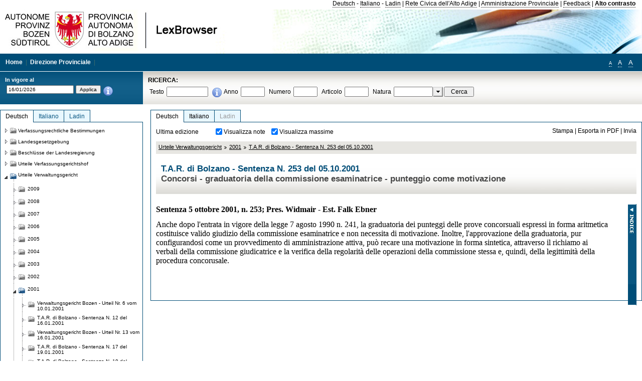

--- FILE ---
content_type: text/html; charset=utf-8
request_url: https://lexbrowser.provincia.bz.it/doc/de/4358/t_a_r_di_bolzano_sentenza_n_253_del_05_10_2001.aspx?view=1
body_size: 15341
content:


<!DOCTYPE html PUBLIC "-//W3C//DTD XHTML 1.0 Transitional//EN" "http://www.w3.org/TR/xhtml1/DTD/xhtml1-transitional.dtd">

<html xmlns="http://www.w3.org/1999/xhtml" xml:lang="en">
<head><title>
	Lexbrowser -  T.A.R. di Bolzano - Sentenza  N. 253  del 05.10.2001
</title><meta http-equiv="Content-Type" content="text/html; charset=utf-8" /><meta http-equiv="X-UA-Compatible" content="IE=8" /><link rel="shortcut icon" type="image/x-icon" href="/favicon.ico" /><link rel="icon" type="image/x-icon" href="/favicon.ico" /><link id="hStyleCommon" rel="stylesheet" type="text/css" href="https://www.provinz.bz.it/GenericV5/css/common.css" media="screen" title="default" /><link id="hStyle" rel="stylesheet" type="text/css" href="https://www.provinz.bz.it/land/landesverwaltung/css/default.css" media="screen" title="default" />

    <!--[if lte IE 6]>
            <link rel="stylesheet" type="text/css" href="https://www.provinz.bz.it/GenericV5/css/correzioni_ie_win_6.css" media="screen" /><link rel="stylesheet" type="text/css" href="https://www.provinz.bz.it/GenericV5/css/print_ie_win_6.css" media="print" />
    <![endif]-->
    <!--[if lte IE 7]>
            <link rel="stylesheet" type="text/css" href="https://www.provinz.bz.it/GenericV5/css/correzioni_ie_win_all.css" media="all" />
    <![endif]-->
    <link rel="stylesheet" type="text/css" href="https://www.provinz.bz.it/GenericV5/css/print.css" media="print" />
    <script type="text/javascript" src="https://www.provinz.bz.it/GenericV5/scripts/functions.js"></script>
    <script type="text/javascript"> 
            //<![CDATA[
        //addLoadEvent(inizializzait); addLoadEvent(tableruler); addLoadEvent(addHelp);
            //]]>
    </script>
    <link id="hStyleMain" rel="stylesheet" href="/css/main.css" media="screen" type="text/css" />
    <!--[if lte IE 7]>
        <link id="hStyleCorr" rel="stylesheet" media="screen" type="text/css" href="../../../css/ie7-and-down.css" />
    <![endif]-->
    <!--[if gt IE 7]>
        <link id="hStyleElenchi" rel="stylesheet" media="screen" type="text/css" href="../../../css/elenchi.css" />
    <![endif]-->
    <!--[if !IE]><!-->
        <link id="hStyleElenchiNoIE" rel="stylesheet" media="screen" type="text/css" href="../../../css/elenchi.css" />
    <!--<![endif]-->
    

<!-- 12.02.2014 -->
<script>
  (function(i,s,o,g,r,a,m){i['GoogleAnalyticsObject']=r;i[r]=i[r]||function(){
  (i[r].q=i[r].q||[]).push(arguments)},i[r].l=1*new Date();a=s.createElement(o),
  m=s.getElementsByTagName(o)[0];a.async=1;a.src=g;m.parentNode.insertBefore(a,m)
  })(window,document,'script','//www.google-analytics.com/analytics.js','ga');
  ga('create', 'UA-47078896-3', 'provincia.bz.it');
  ga('send', 'pageview');
  ga('set', 'anonymizeIp', true);
</script>
<link href="/WebResource.axd?d=FwWDfCO6ODBIcZOYeAZ4Kl_ppoWObN0Rnck-GF0g-pC2FvYZP9VzXUN3nSC6JbKnNG_Z4_eK1DBRgSTDEEdQghxuzGfef-VDzUDIXavkp3jvwUmj0&amp;t=634405637580000000" type="text/css" rel="stylesheet" /></head>
<body>
    <form method="post" action="./t_a_r_di_bolzano_sentenza_n_253_del_05_10_2001.aspx?view=1" onsubmit="javascript:return WebForm_OnSubmit();" id="form1">
<div class="aspNetHidden">
<input type="hidden" name="ToolkitScriptManager1_HiddenField" id="ToolkitScriptManager1_HiddenField" value="" />
<input type="hidden" name="__EVENTTARGET" id="__EVENTTARGET" value="" />
<input type="hidden" name="__EVENTARGUMENT" id="__EVENTARGUMENT" value="" />
<input type="hidden" name="__LASTFOCUS" id="__LASTFOCUS" value="" />
<input type="hidden" name="__VIEWSTATE" id="__VIEWSTATE" value="LVyvJm7ite9MREOjX7f+VeqZS64P5FyGtERLIAVx5WRaUDkh/GcC+PodGI/WGQQTagvCWptTvrJhQNTmjJyXmkuijUWXM1pwITsezRrMgzQt48LDya/c3OD88zCgG29vPDqdDiz7LoQQY/BioGtCUBehL2M0iPrVhScsVYM6noiyLrPp78yNfRrD2SzI7C1zZVosMWVTzGYdoXRl3kW3OWlmVSSi9eyeagTlw/tbUFTukw8a5MhPUZHnAt6KlDqSNMIs9fOwJ0UZZsQzeSSM0BLfoAhufRLWHDXO24uosjPT08R6z4p3iLuFpYvHY5yFNseONSBJjB9MK2A9ccWuB6efPkiwOGEC24nkHseydM7f8XnHhyUeeOCwj5LiMEklXCnA4jq+jysd4/ODQnR6XC9F6oNbp6Fyf9b4SPBHH0uf4dR8aw8mnFrm0gSjpGHXDdiAL0j9Ms7D10AKHhg1zBS9WybYaUyvNhEl6WXWbd7FerbHiQYmrJrV4LfylA/[base64]/[base64]/dxKwskfnzmM/43zXMa0FX3Jspt9MSLoAmfK6l/x9lXkafdF1bn3/n3S5n2saX6rIcsBNV5+FiPHFrPvhJIJo902LF55dW5ja90QrgEdMCGnnygpuTKEBvq2JO2xf3FmjZ5/it00aI=" />
</div>

<script type="text/javascript">
//<![CDATA[
var theForm = document.forms['form1'];
if (!theForm) {
    theForm = document.form1;
}
function __doPostBack(eventTarget, eventArgument) {
    if (!theForm.onsubmit || (theForm.onsubmit() != false)) {
        theForm.__EVENTTARGET.value = eventTarget;
        theForm.__EVENTARGUMENT.value = eventArgument;
        theForm.submit();
    }
}
//]]>
</script>


<script src="/WebResource.axd?d=pynGkmcFUV13He1Qd6_TZHWUOCcYpK7TqXX-jSSfFOn8WQQVJ3_JQfxokQCfmah2h20riw2&amp;t=638286137964787378" type="text/javascript"></script>

<script src='/js/highlightext.js' type='text/javascript'></script>

<script src="/ScriptResource.axd?d=nv7asgRUU0tRmHNR2D6t1HfXvmYHvLIGlD2-I1xouO-JpZpr8nL03_pl2L48l7jQlAbEmL5fxN8bEvmkbmf96ttld229X149lZ94txq0ddOFhDWJfvJHG9O4Izc-v0RKCjedSg2&amp;t=ffffffffe8f46b29" type="text/javascript"></script>
<script src="/ScriptResource.axd?d=x6wALODbMJK5e0eRC_p1LcSJ7MAZuo3dWuAmXZa5h-q7p1g_jlM-iJsL5WHHBHg6XNbkDsJNsCyEfW2E6muDDhotiSgMy3JJnT2XA5BBxFcP_tbN0&amp;t=f2cd5c5" type="text/javascript"></script>
<script src="/ScriptResource.axd?d=P5lTttoqSeZXoYRLQMIScLyIW5KVGRudF6Wmo6d3xiqUvylBJAn3_aY5lx7ad9UUS3Pqu6MdPZ4cgsqyC3CopMeznCVmn2QCp4zHmCTvmh-bA6RV0&amp;t=f2cd5c5" type="text/javascript"></script>
<script src="/ScriptResource.axd?d=3ia6HmjDiLBiKjztVGXh5Kn5KC0cV02Q95YNnbQKqpiSHJHBTo9ZUWB-jOhMaY8lgPbz8AsbFcw-ejg9FZT5tJOtLjCnqF2o2TnocW9CHBA6vTU1lG-rq1xnYziRSU8Fjx7seIw996p5gjlymjctDMGnNA4Lybi71DNRU6Pq2JfCyiqRSTtZNcOMMfhlDvl0heMsAQ2" type="text/javascript"></script>
<script src="/doc/de/4358/t_a_r_di_bolzano_sentenza_n_253_del_05_10_2001.aspx?_TSM_HiddenField_=ToolkitScriptManager1_HiddenField&amp;_TSM_CombinedScripts_=%3b%3bAjaxControlToolkit%2c+Version%3d4.1.40412.0%2c+Culture%3dneutral%2c+PublicKeyToken%3d28f01b0e84b6d53e%3ait%3aacfc7575-cdee-46af-964f-5d85d9cdcf92%3aeffe2a26%3a5546a2b%3a475a4ef5%3ad2e10b12%3a37e2e5c9%3a5a682656%3aecdfc31d%3a4355a41%3a2a35a54f" type="text/javascript"></script>
<script type="text/javascript">
//<![CDATA[
function WebForm_OnSubmit() {
if (typeof(ValidatorOnSubmit) == "function" && ValidatorOnSubmit() == false) return false;
return true;
}
//]]>
</script>

    <script type="text/javascript">
//<![CDATA[
Sys.WebForms.PageRequestManager._initialize('ctl00$ToolkitScriptManager1', 'form1', [], [], [], 90, 'ctl00');
//]]>
</script>

    <script type="text/javascript" >
    <!--
        $(document).ready(function () {
            function setTextSize(s) {
                $("body").css("font-size", s + "em");
                jQuery.cookie("textsize", s, { expires: 7, path: "/" });
            }

            if (jQuery.cookie("textsize")) {
                var val = parseFloat(jQuery.cookie("textsize"));
                //alert(val);
                if (0 < (isNaN(val) ? 0 : val)) {
                    $("body").css("font-size", val.toString() + "em");
                }
            }

            $("#largetext").click(function () { setTextSize(1); });
            $("#middletext").click(function () { setTextSize(0.8); });
            $("#smalltext").click(function () { setTextSize(0.7); });
            $("#ddlRicercaNatura_Table").css("top", "0px");
        });
        function openPopUp(pag) {
            window.open(pag, '_blank', 'height=600,width=800,status=yes,toolbar=no,menubar=no,location=no,scrollbars=1,resizable=1');
        }
        function openPopUpSmall(pag) {
            window.open(pag, '_blank', 'height=200,width=400,status=yes,toolbar=no,menubar=no,location=no,scrollbars=1,resizable=1');
        }
        -->
    </script>


        <div class="intestazione">
            <div class="primaintestazione">
                <a id="lnkLangDE" href="javascript:__doPostBack(&#39;ctl00$lnkLangDE&#39;,&#39;&#39;)">Deutsch</a> -
                <a id="lnkLangIT" href="javascript:__doPostBack(&#39;ctl00$lnkLangIT&#39;,&#39;&#39;)">Italiano</a> -
                <a id="lnkLangLA" href="javascript:__doPostBack(&#39;ctl00$lnkLangLA&#39;,&#39;&#39;)">Ladin</a>
                |
                <a id="HyperLink4" href="http://www.provincia.bz.it/it/">Rete Civica dell'Alto Adige</a>
                |
                <a id="HyperLink5" href="http://www.provincia.bz.it/aprov/amministrazione/">Amministrazione Provinciale</a>
                |
                <a id="HyperLink1" href="http://www.provincia.bz.it/aprov/amministrazione/service/feedback.asp">Feedback</a>
                |
                <strong>
                    <a id="lbAltoContrasto" href="javascript:__doPostBack(&#39;ctl00$lbAltoContrasto&#39;,&#39;&#39;)">Alto contrasto</a>
                </strong>
            </div>
            <div class="secondaintestazione">
                <div class="loghi"><img id="imgLogo" src="../../../images/loghi.jpg" alt="Provincia Autonoma di Bolzano - Alto Adige - LexBrowser" /></div>
                
           </div>
            <div class="terzaintestazione">
                <div class="T_nav">
                    <a id="HyperLink7" href="../../../">Home</a>
                    |
                    <a id="HyperLink9" href="http://www.provincia.bz.it/ressorts/generaldirektion/">Direzione Provinciale</a>
                    |
                </div>
                <div class="Usabilita_nav">
                    <a href="javascript:void(0);" id="smalltext" style="font-size:0.7em" title="Piccolo">A</a> 
                    <a href="javascript:void(0);" id="middletext" style="font-size:1em" title="Normale">A</a> 
                    <a href="javascript:void(0);" id="largetext" style="font-size:1.1em" title="Grande">A</a>
<!--                     <a id="help" title="help" href="/help.aspx" onclick="openPopUp('/help.aspx');return false;">Help</a> -->
                </div>
            </div>
            <div class="quartaintestazione">
                <div class="filtrodata">
                    <h2>In vigore al</h2>
                    <div id="pnlFiltroData" class="filtrodata_elementi" onkeypress="javascript:return WebForm_FireDefaultButton(event, &#39;btnFiltroData&#39;)">
	
                        <input name="ctl00$txtFiltroData" type="text" value="16/1/2026" id="txtFiltroData" class="calendario" />
                        <input type="submit" name="ctl00$btnFiltroData" value="Applica" onclick="javascript:WebForm_DoPostBackWithOptions(new WebForm_PostBackOptions(&quot;ctl00$btnFiltroData&quot;, &quot;&quot;, true, &quot;Date&quot;, &quot;&quot;, false, false))" id="btnFiltroData" />
                        <input type="hidden" name="ctl00$MaskedEditExtender1_ClientState" id="MaskedEditExtender1_ClientState" />
                        <span id="rngFiltroData" style="display:none;">*</span>
                        <div class="infofiltro">
                            <a href="/helpFilter.aspx" onclick="openPopUpSmall('/helpFilter.aspx');return false;"><img id="imgInfo" src="../../../images/info_icon.png" /></a>
                        </div>
                    
</div>
                </div>
                <div id="pnlRicerca" class="ricerca" onkeypress="javascript:return WebForm_FireDefaultButton(event, &#39;btnCerca&#39;)">
	
                    <h2>RICERCA:</h2>
                    <div class="ricerca_elementi">
                        <label for="txtRicercaTesto" id="lblRicercaTesto">Testo</label> <input name="ctl00$txtRicercaTesto" type="text" maxlength="500" id="txtRicercaTesto" class="ricerca_testo" />
                        <div class="infofiltro">
                            <a href="/helpRicerca.aspx" onclick="openPopUpSmall('/helpRicerca.aspx');return false;"><img id="imgInfo2" src="../../../images/info_icon.png" /></a>
                        </div>
                        <label for="txtRicercaAnno" id="lblRicercaAnno">Anno</label> <input name="ctl00$txtRicercaAnno" type="text" maxlength="4" id="txtRicercaAnno" class="ricerca_anno" />
                        <label for="txtRicercaNumero" id="lblRicercaNumero">Numero</label> <input name="ctl00$txtRicercaNumero" type="text" maxlength="10" id="txtRicercaNumero" class="ricerca_numero" />
                        <label for="txtRicercaArticolo" id="lblRicercaArticolo">Articolo</label> <input name="ctl00$txtRicercaArticolo" type="text" maxlength="10" id="txtRicercaArticolo" class="ricerca_numero" />
                        <label for="ddlRicercaNatura" id="lblRicercaNatura">Natura</label> <div id="ddlRicercaNatura" class="ricerca_natura" style="display:inline;">
		<table id="ddlRicercaNatura_Table" class="ajax__combobox_inputcontainer" cellspacing="0" cellpadding="0" style="border-width:0px;border-style:None;border-collapse:collapse;display:inline;position:relative;top:5px;">
			<tr>
				<td class="ajax__combobox_textboxcontainer"><input name="ctl00$ddlRicercaNatura$TextBox" type="text" id="ddlRicercaNatura_TextBox"  /></td><td class="ajax__combobox_buttoncontainer"><button id="ddlRicercaNatura_Button" type="button" style="visibility:hidden;"></button></td>
			</tr>
		</table><ul id="ddlRicercaNatura_OptionList" class="ajax__combobox_itemlist" style="display:none;visibility:hidden;">
			<li></li><li>Beschluss der Landesregierung</li><li>Gutachten</li><li>Verwaltungsgericht Bozen</li><li>Rundschreiben</li><li>Pariser Vertrag</li><li>Verfassung der Republik Italien</li><li>Durchf&#252;hrungsbestimmungen</li><li>Autonomiestatut und Durchf&#252;hrungsbestimmungen</li><li>Gesetz oder Verfassungsgesetz</li><li>Dekret des Landeshauptmanns</li><li>Landesgesetz</li><li>Kollektivvertrag</li><li>Verfassungsgerichtshof</li>
		</ul><input type="hidden" name="ctl00$ddlRicercaNatura$HiddenField" id="ddlRicercaNatura_HiddenField" value="0" />
	</div>
                        <input type="submit" name="ctl00$btnCerca" value="Cerca" id="btnCerca" class="actioncerca" />
                    </div>
                
</div>
            </div>
        </div>

        <div class="Cont">
        	<div class="wrapper">
        		<div class="Cont"> 
            	    <div class="content">


                	    
    <div class="Centrale">
        <a name="top" />
        <div class="lingue">
            <a id="ContentPlaceHolder1_lnkLangDE" class="lingua selezionata" href="/doc/de/4358/t_a_r_di_bolzano_sentenza_n_253_del_05_10_2001.aspx">Deutsch</a>
            <a id="ContentPlaceHolder1_lnkLangIT" class="lingua noselezionata" href="/doc/it/4358/t_a_r_di_bolzano_sentenza_n_253_del_05_10_2001.aspx">Italiano</a>
            <a id="ContentPlaceHolder1_lnkLangLA" class="lingua disabilitato ultimo">Ladin</a>
        </div>
        <div class="contenuto">
            <div class="contenuto_Cella">
                <div id="ContentPlaceHolder1_pnlAzioni" class="azioni">
	
                    <div class="edizione">
                        Ultima edizione
                    </div>
                    <div class="visualizzazionidoc">
                        <input id="ContentPlaceHolder1_chkVisualizzaNote" type="checkbox" name="ctl00$ContentPlaceHolder1$chkVisualizzaNote" checked="checked" onclick="javascript:setTimeout(&#39;__doPostBack(\&#39;ctl00$ContentPlaceHolder1$chkVisualizzaNote\&#39;,\&#39;\&#39;)&#39;, 0)" /><label for="ContentPlaceHolder1_chkVisualizzaNote">Visualizza note</label>
                        <input id="ContentPlaceHolder1_chkVisualizzaMassime" type="checkbox" name="ctl00$ContentPlaceHolder1$chkVisualizzaMassime" checked="checked" onclick="javascript:setTimeout(&#39;__doPostBack(\&#39;ctl00$ContentPlaceHolder1$chkVisualizzaMassime\&#39;,\&#39;\&#39;)&#39;, 0)" /><label for="ContentPlaceHolder1_chkVisualizzaMassime">Visualizza massime</label>
                    </div>
                    <div class="azionidoc">
                        
                        <a href="javascript:void(0);" onclick="popup(2184013,2184013,1, '');">
                            <span id="ContentPlaceHolder1_lblStampa">Stampa</span></a>
                        | <a href="javascript:void(0);" onclick="popup(2184013,2184013,2, '');">
                            <span id="ContentPlaceHolder1_lblEsporta">Esporta in PDF</span></a>
                        | <a href="javascript:void(0);" onclick="popup(2184013,2184013,3, '');">
                            <span id="ContentPlaceHolder1_lblInvia">Invia</span></a>
                    </div>
                
</div>
                
                <div class="Briciole">
                    <div class="mappapercorsosito">
                        <a href="/doc/de/tar/urteile_verwaltungsgericht.aspx">Urteile Verwaltungsgericht</a><img alt="separatore percorso" src="/images/pathsep.jpg" /><a href="/doc/de/tar%c2%a72001/urteile_verwaltungsgericht/2001.aspx">2001</a><img alt="separatore percorso" src="/images/pathsep.jpg" /><a href="/doc/de/4358/t_a_r_di_bolzano_sentenza_n_253_del_05_10_2001.aspx">T.A.R. di Bolzano - Sentenza  N. 253  del 05.10.2001</a>
                    </div>
                </div>
                <div id="ContentPlaceHolder1_pnlTitolo" class="titolodocumento">
	
                    <h1>
                        <span class="tit_doc">
                             T.A.R. di Bolzano - Sentenza  N. 253  del 05.10.2001</span>
                        <br />
                        <span class="descr_doc">
                            Concorsi - graduatoria della commissione esaminatrice - punteggio come motivazione</span>
                    </h1>
                    
                    <a id="ContentPlaceHolder1_lnkDocInteroImg" class="documento_intero" onclick="$(&#39;#attesa1&#39;).show();" href="t_a_r_di_bolzano_sentenza_n_253_del_05_10_2001.aspx?view=1"></a>
                    <div id="attesa1" class="attesa" style="display: none">
                        <span id="ContentPlaceHolder1_lblAttesa">Attendere, processo in corso!</span></div>
                
</div>
                <div id="documento" class="documentoesteso">
                    <div id="art2184013" class="Cella_articolo"><div class="contenuto_articolo"><div class="htmlraw"><font size="3"face="Times New Roman"><b >Sentenza 5 ottobre 2001, n. 253; Pres. Widmair - Est. Falk Ebner</b></font><br/> <br/><font size="3"face="Times New Roman">Anche dopo l'entrata in vigore della   legge 7 agosto 1990 n. 241, la graduatoria dei punteggi delle prove concorsuali espressi in forma aritmetica costituisce valido giudizio della commissione esaminatrice e non necessita di motivazione. Inoltre, l'approvazione della graduatoria, pur configurandosi come un provvedimento di amministrazione attiva, può recare una motivazione in forma sintetica, attraverso il richiamo ai verbali della commissione giudicatrice e la verifica della regolarità delle operazioni della commissione stessa e, quindi, della legittimità della procedura concorusale.</font><br/></div></div></div>
                </div>
                <div id="ContentPlaceHolder1_pnlIndice">
	
                    <div id="boxIndice" class="boxIndice_ridotto">
                        <div id="indice" class="indice" style="display: none;">
                            <div class="titoloIndice">
                                Indice
                            </div>
                            <span class="aspNetDisabled"><input id="chkSelectAll" type="checkbox" name="ctl00$ContentPlaceHolder1$chkSelectAll" checked="checked" disabled="disabled" /><label for="chkSelectAll">Seleziona tutti</label></span>
                            <input id="chkUnSelectAll" type="checkbox" name="ctl00$ContentPlaceHolder1$chkUnSelectAll" /><label for="chkUnSelectAll">Deseleziona tutti</label>
                            
                        </div>
                        <div class="immagineIndice">
                            <img id="ContentPlaceHolder1_imgIndice" class="action" onclick="mostraIndice();" src="../../../images/indice.jpg" alt="indice" />
                        </div>
                    </div>
                
</div>
            </div>
        </div>
    </div>
    <script type="text/javascript">
    
        $(document).ready(function() {
            
            var query = highlightGoogleSearchTerms(document.URL);
            if (!query)
            {
                var analizza = true;
                var loc = 'http://' + document.domain;
                if (document.referrer.length >= loc.length) {
                    if (document.referrer.substring(0, loc.length) == loc)
                        analizza = false;
                }

                if (analizza)
                    query = highlightGoogleSearchTerms(document.referrer);

            }
            
            if (query != '')
            {
                var bodyText = $(".contenuto").html();
                bodyText = doHighlight(bodyText, query);
  
                $(".contenuto").html(bodyText);
            }
        });

        function mostraIndice() {
            if ($("#indice").is(':visible')) {
                $("#indice").hide();
                $("#documento").attr("class", "documentoesteso");
                $("#boxIndice").attr("class", "boxIndice_ridotto");
            }
            else {
                $("#indice").show();
                $("#documento").attr("class", "documentoridotto");
                $("#boxIndice").attr("class", "boxIndice_esteso");
            }
        }
        function popup(idArt, idDocumento, action, data) {
            var art = "";
            if ($("#boxIndice").length == 0) {
                art = idArt;
            } 
            else 
            {
                $(".filtroArticoli:checked").each(function () {
                    art += this.id.substring(7) + ";";
                });
            }
            
            //var pag = "/Invia.aspx" + "?id=" + idDocumento + escape("&") + "action=" + action + escape("&") + "idArt=" + idArt + escape("&") + "data=" + data + escape("&") + "c=" + art;
            //window.open(unescape(pag), "myWindow", "height = 600, width = 480, resizable = no,toolbar=no,scrollbars=yes,menubar=no, status = 0");

            var printForm = document.createElement("form");
            printForm.target = "printForm";
            printForm.method = "POST"; // or "post" if appropriate
            printForm.action = '/Invia.aspx';
            printForm.setAttribute("style", "display:none;");

            var idInput = document.createElement("input");
            idInput.type = "text";
            idInput.name = "id";
            idInput.value = idDocumento;
            printForm.appendChild(idInput);

            var actionInput = document.createElement("input");
            actionInput.type = "text";
            actionInput.name = "action";
            actionInput.value = action;
            printForm.appendChild(actionInput);

            var idArtInput = document.createElement("input");
            idArtInput.type = "text";
            idArtInput.name = "idArt";
            idArtInput.value = idArt;
            printForm.appendChild(idArtInput);

            var dataInput = document.createElement("input");
            dataInput.type = "text";
            dataInput.name = "data";
            dataInput.value = data;
            printForm.appendChild(dataInput);

            var artInput = document.createElement("input");
            artInput.type = "text";
            artInput.name = "c";
            artInput.value = art;
            printForm.appendChild(artInput);
 
            document.body.appendChild(printForm);

            map = window.open("", "printForm", "height = 600, width = 480, resizable = no,toolbar=no,scrollbars=yes,menubar=no, status = 0");

            if (map) {
                printForm.submit();
            } else {
                alert('You must allow popups for this map to work.');
            }

        }
    </script>

           		    </div>
           		</div>
            </div>
        </div>
        
        <div class="Col_sx">
        	<div class="tree">
                
<div id="messaggioattesa" style="display:none;">Caricamento in corso</div>
<div class="ucTree">
    <div class="lingue">
        <a id="Tree1_lnkLangDE" class="lingua selezionata" href="/doc/de/4358/t_a_r_di_bolzano_sentenza_n_253_del_05_10_2001.aspx">Deutsch</a>
        <a id="Tree1_lnkLangIT" class="lingua noselezionata" href="/doc/it/4358/t_a_r_di_bolzano_sentenza_n_253_del_05_10_2001.aspx">Italiano</a>
        <a id="Tree1_lnkLangLA" class="lingua noselezionata ultimo" href="/doc/la/tar%c2%a72001/2001.aspx">Ladin</a>
    </div>
    <div id="rootTree" class="albero"><table cellspacing="0" cellpadding="0" border="0"><tr id="nodo11" class="primariga"><td class="action"><img alt="Action" class="action" onclick="caricaNodo(11,'de',1, 0, '');" src="/images/closed_single.png" /></td><td class="action"><img alt="Action" class="action" onclick="caricaNodo(11,'de',1, 0, '');" src="/images/folder.png" /></td><td class="nodetree"><a class="tree" href="/doc/de/VB/verfassungsrechtliche_bestimmungen.aspx">Verfassungsrechtliche Bestimmungen</a></td></tr><tr id="nodo14" class="primariga"><td class="action"><img alt="Action" class="action" onclick="caricaNodo(14,'de',1, 0, '');" src="/images/closed_single.png" /></td><td class="action"><img alt="Action" class="action" onclick="caricaNodo(14,'de',1, 0, '');" src="/images/folder.png" /></td><td class="nodetree"><a class="tree" href="/doc/de/LG/landesgesetzgebung.aspx">Landesgesetzgebung</a></td></tr><tr id="nodo734" class="primariga"><td class="action"><img alt="Action" class="action" onclick="caricaNodo(734,'de',1, 0, '');" src="/images/closed_single.png" /></td><td class="action"><img alt="Action" class="action" onclick="caricaNodo(734,'de',1, 0, '');" src="/images/folder.png" /></td><td class="nodetree"><a class="tree" href="/doc/de/beschluesse/beschl_sse_der_landesregierung.aspx">Beschlüsse der Landesregierung</a></td></tr><tr id="nodo740" class="primariga"><td class="action"><img alt="Action" class="action" onclick="caricaNodo(740,'de',1, 0, '');" src="/images/closed_single.png" /></td><td class="action"><img alt="Action" class="action" onclick="caricaNodo(740,'de',1, 0, '');" src="/images/folder.png" /></td><td class="nodetree"><a class="tree" href="/doc/de/cort/urteile_verfassungsgerichtshof.aspx">Urteile Verfassungsgerichtshof</a></td></tr><tr id="nodo743" class="primariga"><td class="action coltree_single"><img alt="Action" class="action" onclick="caricaNodo(743,'de',0, 0, '');" src="/images/expanded_single.png" /></td><td class="action imagetree"><img alt="Action" class="action" onclick="caricaNodo(743,'de',0, 0, '');" src="/images/folder_opened.png" /></td><td class="nodetree"><a class="tree" href="/doc/de/tar/urteile_verwaltungsgericht.aspx">Urteile Verwaltungsgericht</a></td></tr><tr id="subnodo743"><td class="first_col"></td><td colspan="2"><table cellspacing="0" cellpadding="0" border="0"><tr id="nodo2235814"><td class="action imagetree coltree"><img alt="Action" class="action" onclick="caricaNodo(2235814,'de',1, 0, '');" src="/images/closed.png" /></td><td class="action imagetree"><img alt="Action" class="action" onclick="caricaNodo(2235814,'de',1, 0, '');" src="/images/folder.png" /></td><td class="nodetree"><a class="tree" href="/doc/de/tar%c2%a72009/urteile_verwaltungsgericht/2009.aspx">2009</a></td></tr><tr id="nodo1117557"><td class="action imagetree coltree"><img alt="Action" class="action" onclick="caricaNodo(1117557,'de',1, 0, '');" src="/images/closed.png" /></td><td class="action imagetree"><img alt="Action" class="action" onclick="caricaNodo(1117557,'de',1, 0, '');" src="/images/folder.png" /></td><td class="nodetree"><a class="tree" href="/doc/de/tar%c2%a72008/urteile_verwaltungsgericht/2008.aspx">2008</a></td></tr><tr id="nodo1117554"><td class="action imagetree coltree"><img alt="Action" class="action" onclick="caricaNodo(1117554,'de',1, 0, '');" src="/images/closed.png" /></td><td class="action imagetree"><img alt="Action" class="action" onclick="caricaNodo(1117554,'de',1, 0, '');" src="/images/folder.png" /></td><td class="nodetree"><a class="tree" href="/doc/de/tar%c2%a72007/urteile_verwaltungsgericht/2007.aspx">2007</a></td></tr><tr id="nodo1117551"><td class="action imagetree coltree"><img alt="Action" class="action" onclick="caricaNodo(1117551,'de',1, 0, '');" src="/images/closed.png" /></td><td class="action imagetree"><img alt="Action" class="action" onclick="caricaNodo(1117551,'de',1, 0, '');" src="/images/folder.png" /></td><td class="nodetree"><a class="tree" href="/doc/de/tar%c2%a72006/urteile_verwaltungsgericht/2006.aspx">2006</a></td></tr><tr id="nodo1117545"><td class="action imagetree coltree"><img alt="Action" class="action" onclick="caricaNodo(1117545,'de',1, 0, '');" src="/images/closed.png" /></td><td class="action imagetree"><img alt="Action" class="action" onclick="caricaNodo(1117545,'de',1, 0, '');" src="/images/folder.png" /></td><td class="nodetree"><a class="tree" href="/doc/de/tar%c2%a72005/urteile_verwaltungsgericht/2005.aspx">2005</a></td></tr><tr id="nodo1117548"><td class="action imagetree coltree"><img alt="Action" class="action" onclick="caricaNodo(1117548,'de',1, 0, '');" src="/images/closed.png" /></td><td class="action imagetree"><img alt="Action" class="action" onclick="caricaNodo(1117548,'de',1, 0, '');" src="/images/folder.png" /></td><td class="nodetree"><a class="tree" href="/doc/de/tar%c2%a72004/urteile_verwaltungsgericht/2004.aspx">2004</a></td></tr><tr id="nodo1117542"><td class="action imagetree coltree"><img alt="Action" class="action" onclick="caricaNodo(1117542,'de',1, 0, '');" src="/images/closed.png" /></td><td class="action imagetree"><img alt="Action" class="action" onclick="caricaNodo(1117542,'de',1, 0, '');" src="/images/folder.png" /></td><td class="nodetree"><a class="tree" href="/doc/de/tar%c2%a72003/urteile_verwaltungsgericht/2003.aspx">2003</a></td></tr><tr id="nodo1117539"><td class="action imagetree coltree"><img alt="Action" class="action" onclick="caricaNodo(1117539,'de',1, 0, '');" src="/images/closed.png" /></td><td class="action imagetree"><img alt="Action" class="action" onclick="caricaNodo(1117539,'de',1, 0, '');" src="/images/folder.png" /></td><td class="nodetree"><a class="tree" href="/doc/de/tar%c2%a72002/urteile_verwaltungsgericht/2002.aspx">2002</a></td></tr><tr id="nodo1117536"><td class="action coltree"><img alt="Action" class="action" onclick="caricaNodo(1117536,'de',0, 0, '');" src="/images/expanded.png" /></td><td class="action imagetree"><img alt="Action" class="action" onclick="caricaNodo(1117536,'de',0, 0, '');" src="/images/folder_opened.png" /></td><td class="nodetree"><a class="tree" href="/doc/de/tar%c2%a72001/urteile_verwaltungsgericht/2001.aspx">2001</a></td></tr><tr id="subnodo1117536"><td class="branch"></td><td colspan="2"><table cellspacing="0" cellpadding="0" border="0"><tr id="nodo2142310"><td class="action imagetree coltree"><img alt="Action" class="action" onclick="caricaNodo(2142310,'de',1, 0, '');" src="/images/closed.png" /></td><td class="action imagetree"><img alt="Action" class="action" onclick="caricaNodo(2142310,'de',1, 0, '');" src="/images/folder.png" /></td><td class="nodetree"><a class="tree" href="/doc/de/4317/verwaltungsgericht_bozen_urteil_nr_6_vom_10_01_2001.aspx"> Verwaltungsgericht Bozen - Urteil  Nr. 6  vom 10.01.2001</a></td></tr><tr id="nodo2183436"><td class="action imagetree coltree"><img alt="Action" class="action" onclick="caricaNodo(2183436,'de',1, 0, '');" src="/images/closed.png" /></td><td class="action imagetree"><img alt="Action" class="action" onclick="caricaNodo(2183436,'de',1, 0, '');" src="/images/folder.png" /></td><td class="nodetree"><a class="tree" href="/doc/de/4318/t_a_r_di_bolzano_sentenza_n_12_del_16_01_2001.aspx"> T.A.R. di Bolzano - Sentenza  N. 12  del 16.01.2001</a></td></tr><tr id="nodo2142317"><td class="action imagetree coltree"><img alt="Action" class="action" onclick="caricaNodo(2142317,'de',1, 0, '');" src="/images/closed.png" /></td><td class="action imagetree"><img alt="Action" class="action" onclick="caricaNodo(2142317,'de',1, 0, '');" src="/images/folder.png" /></td><td class="nodetree"><a class="tree" href="/doc/de/4319/verwaltungsgericht_bozen_urteil_nr_13_vom_16_01_2001.aspx"> Verwaltungsgericht Bozen - Urteil  Nr. 13  vom 16.01.2001</a></td></tr><tr id="nodo2183452"><td class="action imagetree coltree"><img alt="Action" class="action" onclick="caricaNodo(2183452,'de',1, 0, '');" src="/images/closed.png" /></td><td class="action imagetree"><img alt="Action" class="action" onclick="caricaNodo(2183452,'de',1, 0, '');" src="/images/folder.png" /></td><td class="nodetree"><a class="tree" href="/doc/de/4320/t_a_r_di_bolzano_sentenza_n_17_del_19_01_2001.aspx"> T.A.R. di Bolzano - Sentenza  N. 17  del 19.01.2001</a></td></tr><tr id="nodo2183506"><td class="action imagetree coltree"><img alt="Action" class="action" onclick="caricaNodo(2183506,'de',1, 0, '');" src="/images/closed.png" /></td><td class="action imagetree"><img alt="Action" class="action" onclick="caricaNodo(2183506,'de',1, 0, '');" src="/images/folder.png" /></td><td class="nodetree"><a class="tree" href="/doc/de/4321/t_a_r_di_bolzano_sentenza_n_19_del_20_01_2001.aspx"> T.A.R. di Bolzano - Sentenza  N. 19  del 20.01.2001</a></td></tr><tr id="nodo2142517"><td class="action imagetree coltree"><img alt="Action" class="action" onclick="caricaNodo(2142517,'de',1, 0, '');" src="/images/closed.png" /></td><td class="action imagetree"><img alt="Action" class="action" onclick="caricaNodo(2142517,'de',1, 0, '');" src="/images/folder.png" /></td><td class="nodetree"><a class="tree" href="/doc/de/4323/verwaltungsgericht_bozen_urteil_nr_34_vom_12_02_2001.aspx"> Verwaltungsgericht Bozen - Urteil  Nr. 34  vom 12.02.2001</a></td></tr><tr id="nodo2183413"><td class="action imagetree coltree"><img alt="Action" class="action" onclick="caricaNodo(2183413,'de',1, 0, '');" src="/images/closed.png" /></td><td class="action imagetree"><img alt="Action" class="action" onclick="caricaNodo(2183413,'de',1, 0, '');" src="/images/folder.png" /></td><td class="nodetree"><a class="tree" href="/doc/de/4324/t_a_r_di_bolzano_sentenza_n_43_del_06_03_2001.aspx"> T.A.R. di Bolzano - Sentenza  N. 43  del 06.03.2001</a></td></tr><tr id="nodo2143017"><td class="action imagetree coltree"><img alt="Action" class="action" onclick="caricaNodo(2143017,'de',1, 0, '');" src="/images/closed.png" /></td><td class="action imagetree"><img alt="Action" class="action" onclick="caricaNodo(2143017,'de',1, 0, '');" src="/images/folder.png" /></td><td class="nodetree"><a class="tree" href="/doc/de/4326/verwaltungsgericht_bozen_urteil_nr_54_vom_14_03_2001.aspx"> Verwaltungsgericht Bozen - Urteil  Nr. 54  vom 14.03.2001</a></td></tr><tr id="nodo2183441"><td class="action imagetree coltree"><img alt="Action" class="action" onclick="caricaNodo(2183441,'de',1, 0, '');" src="/images/closed.png" /></td><td class="action imagetree"><img alt="Action" class="action" onclick="caricaNodo(2183441,'de',1, 0, '');" src="/images/folder.png" /></td><td class="nodetree"><a class="tree" href="/doc/de/4325/t_a_r_di_bolzano_sentenza_n_54_del_14_03_2001.aspx"> T.A.R. di Bolzano - Sentenza  N. 54  del 14.03.2001</a></td></tr><tr id="nodo2183520"><td class="action imagetree coltree"><img alt="Action" class="action" onclick="caricaNodo(2183520,'de',1, 0, '');" src="/images/closed.png" /></td><td class="action imagetree"><img alt="Action" class="action" onclick="caricaNodo(2183520,'de',1, 0, '');" src="/images/folder.png" /></td><td class="nodetree"><a class="tree" href="/doc/de/4327/t_a_r_di_bolzano_sentenza_n_71_del_20_03_2001.aspx"> T.A.R. di Bolzano - Sentenza  N. 71  del 20.03.2001</a></td></tr><tr id="nodo2183591"><td class="action imagetree coltree"><img alt="Action" class="action" onclick="caricaNodo(2183591,'de',1, 0, '');" src="/images/closed.png" /></td><td class="action imagetree"><img alt="Action" class="action" onclick="caricaNodo(2183591,'de',1, 0, '');" src="/images/folder.png" /></td><td class="nodetree"><a class="tree" href="/doc/de/4328/t_a_r_di_bolzano_sentenza_n_75_del_24_03_2001.aspx"> T.A.R. di Bolzano - Sentenza  N. 75  del 24.03.2001</a></td></tr><tr id="nodo2183485"><td class="action imagetree coltree"><img alt="Action" class="action" onclick="caricaNodo(2183485,'de',1, 0, '');" src="/images/closed.png" /></td><td class="action imagetree"><img alt="Action" class="action" onclick="caricaNodo(2183485,'de',1, 0, '');" src="/images/folder.png" /></td><td class="nodetree"><a class="tree" href="/doc/de/4329/t_a_r_di_bolzano_sentenza_n_81_del_26_03_2001.aspx"> T.A.R. di Bolzano - Sentenza  N. 81  del 26.03.2001</a></td></tr><tr id="nodo2183505"><td class="action imagetree coltree"><img alt="Action" class="action" onclick="caricaNodo(2183505,'de',1, 0, '');" src="/images/closed.png" /></td><td class="action imagetree"><img alt="Action" class="action" onclick="caricaNodo(2183505,'de',1, 0, '');" src="/images/folder.png" /></td><td class="nodetree"><a class="tree" href="/doc/de/4330/t_a_r_di_bolzano_sentenza_n_83_del_26_03_2001.aspx"> T.A.R. di Bolzano - Sentenza  N. 83  del 26.03.2001</a></td></tr><tr id="nodo2183605"><td class="action imagetree coltree"><img alt="Action" class="action" onclick="caricaNodo(2183605,'de',1, 0, '');" src="/images/closed.png" /></td><td class="action imagetree"><img alt="Action" class="action" onclick="caricaNodo(2183605,'de',1, 0, '');" src="/images/folder.png" /></td><td class="nodetree"><a class="tree" href="/doc/de/4331/t_a_r_di_bolzano_sentenza_n_90_del_09_04_2001.aspx"> T.A.R. di Bolzano - Sentenza  N. 90  del 09.04.2001</a></td></tr><tr id="nodo2143060"><td class="action imagetree coltree"><img alt="Action" class="action" onclick="caricaNodo(2143060,'de',1, 0, '');" src="/images/closed.png" /></td><td class="action imagetree"><img alt="Action" class="action" onclick="caricaNodo(2143060,'de',1, 0, '');" src="/images/folder.png" /></td><td class="nodetree"><a class="tree" href="/doc/de/4332/verwaltungsgericht_bozen_urteil_nr_91_vom_09_04_2001.aspx"> Verwaltungsgericht Bozen - Urteil  Nr. 91  vom 09.04.2001</a></td></tr><tr id="nodo2183675"><td class="action imagetree coltree"><img alt="Action" class="action" onclick="caricaNodo(2183675,'de',1, 0, '');" src="/images/closed.png" /></td><td class="action imagetree"><img alt="Action" class="action" onclick="caricaNodo(2183675,'de',1, 0, '');" src="/images/folder.png" /></td><td class="nodetree"><a class="tree" href="/doc/de/4333/t_a_r_di_bolzano_sentenza_n_93_del_12_04_2001.aspx"> T.A.R. di Bolzano - Sentenza  N. 93  del 12.04.2001</a></td></tr><tr id="nodo2183541"><td class="action imagetree coltree"><img alt="Action" class="action" onclick="caricaNodo(2183541,'de',1, 0, '');" src="/images/closed.png" /></td><td class="action imagetree"><img alt="Action" class="action" onclick="caricaNodo(2183541,'de',1, 0, '');" src="/images/folder.png" /></td><td class="nodetree"><a class="tree" href="/doc/de/4334/t_a_r_di_bolzano_sentenza_n_95_del_19_04_2001.aspx"> T.A.R. di Bolzano - Sentenza  N. 95  del 19.04.2001</a></td></tr><tr id="nodo2183561"><td class="action imagetree coltree"><img alt="Action" class="action" onclick="caricaNodo(2183561,'de',1, 0, '');" src="/images/closed.png" /></td><td class="action imagetree"><img alt="Action" class="action" onclick="caricaNodo(2183561,'de',1, 0, '');" src="/images/folder.png" /></td><td class="nodetree"><a class="tree" href="/doc/de/4335/t_a_r_di_bolzano_sentenza_n_96_del_26_04_2001.aspx"> T.A.R. di Bolzano - Sentenza  N. 96  del 26.04.2001</a></td></tr><tr id="nodo2183578"><td class="action imagetree coltree"><img alt="Action" class="action" onclick="caricaNodo(2183578,'de',1, 0, '');" src="/images/closed.png" /></td><td class="action imagetree"><img alt="Action" class="action" onclick="caricaNodo(2183578,'de',1, 0, '');" src="/images/folder.png" /></td><td class="nodetree"><a class="tree" href="/doc/de/4336/t_a_r_di_bolzano_sentenza_n_99_del_27_04_2001.aspx"> T.A.R. di Bolzano - Sentenza  N. 99  del 27.04.2001</a></td></tr><tr id="nodo2183743"><td class="action imagetree coltree"><img alt="Action" class="action" onclick="caricaNodo(2183743,'de',1, 0, '');" src="/images/closed.png" /></td><td class="action imagetree"><img alt="Action" class="action" onclick="caricaNodo(2183743,'de',1, 0, '');" src="/images/folder.png" /></td><td class="nodetree"><a class="tree" href="/doc/de/4337/t_a_r_di_bolzano_sentenza_n_103_del_30_04_2001.aspx"> T.A.R. di Bolzano - Sentenza  N. 103  del 30.04.2001</a></td></tr><tr id="nodo2183623"><td class="action imagetree coltree"><img alt="Action" class="action" onclick="caricaNodo(2183623,'de',1, 0, '');" src="/images/closed.png" /></td><td class="action imagetree"><img alt="Action" class="action" onclick="caricaNodo(2183623,'de',1, 0, '');" src="/images/folder.png" /></td><td class="nodetree"><a class="tree" href="/doc/de/4338/t_a_r_di_bolzano_sentenza_n_105_del_30_04_2001.aspx"> T.A.R. di Bolzano - Sentenza  N. 105  del 30.04.2001</a></td></tr><tr id="nodo2183648"><td class="action imagetree coltree"><img alt="Action" class="action" onclick="caricaNodo(2183648,'de',1, 0, '');" src="/images/closed.png" /></td><td class="action imagetree"><img alt="Action" class="action" onclick="caricaNodo(2183648,'de',1, 0, '');" src="/images/folder.png" /></td><td class="nodetree"><a class="tree" href="/doc/de/4339/t_a_r_di_bolzano_sentenza_n_108_del_10_05_2001.aspx"> T.A.R. di Bolzano - Sentenza  N. 108  del 10.05.2001</a></td></tr><tr id="nodo2183662"><td class="action imagetree coltree"><img alt="Action" class="action" onclick="caricaNodo(2183662,'de',1, 0, '');" src="/images/closed.png" /></td><td class="action imagetree"><img alt="Action" class="action" onclick="caricaNodo(2183662,'de',1, 0, '');" src="/images/folder.png" /></td><td class="nodetree"><a class="tree" href="/doc/de/4340/t_a_r_di_bolzano_sentenza_n_111_del_15_05_2001.aspx"> T.A.R. di Bolzano - Sentenza  N. 111  del 15.05.2001</a></td></tr><tr id="nodo2183760"><td class="action imagetree coltree"><img alt="Action" class="action" onclick="caricaNodo(2183760,'de',1, 0, '');" src="/images/closed.png" /></td><td class="action imagetree"><img alt="Action" class="action" onclick="caricaNodo(2183760,'de',1, 0, '');" src="/images/folder.png" /></td><td class="nodetree"><a class="tree" href="/doc/de/4341/t_a_r_di_bolzano_sentenza_n_128_del_22_05_2001.aspx"> T.A.R. di Bolzano - Sentenza  N. 128  del 22.05.2001</a></td></tr><tr id="nodo2143238"><td class="action imagetree coltree"><img alt="Action" class="action" onclick="caricaNodo(2143238,'de',1, 0, '');" src="/images/closed.png" /></td><td class="action imagetree"><img alt="Action" class="action" onclick="caricaNodo(2143238,'de',1, 0, '');" src="/images/folder.png" /></td><td class="nodetree"><a class="tree" href="/doc/de/4342/verwaltungsgericht_bozen_urteil_nr_134_vom_24_05_2001.aspx"> Verwaltungsgericht Bozen - Urteil  Nr. 134  vom 24.05.2001</a></td></tr><tr id="nodo2183696"><td class="action imagetree coltree"><img alt="Action" class="action" onclick="caricaNodo(2183696,'de',1, 0, '');" src="/images/closed.png" /></td><td class="action imagetree"><img alt="Action" class="action" onclick="caricaNodo(2183696,'de',1, 0, '');" src="/images/folder.png" /></td><td class="nodetree"><a class="tree" href="/doc/de/4344/t_a_r_di_bolzano_sentenza_n_137_del_24_05_2001.aspx"> T.A.R. di Bolzano - Sentenza  N. 137  del 24.05.2001</a></td></tr><tr id="nodo2143244"><td class="action imagetree coltree"><img alt="Action" class="action" onclick="caricaNodo(2143244,'de',1, 0, '');" src="/images/closed.png" /></td><td class="action imagetree"><img alt="Action" class="action" onclick="caricaNodo(2143244,'de',1, 0, '');" src="/images/folder.png" /></td><td class="nodetree"><a class="tree" href="/doc/de/4343/verwaltungsgericht_bozen_urteil_nr_136_vom_25_05_2001.aspx"> Verwaltungsgericht Bozen - Urteil  Nr. 136  vom 25.05.2001</a></td></tr><tr id="nodo2183716"><td class="action imagetree coltree"><img alt="Action" class="action" onclick="caricaNodo(2183716,'de',1, 0, '');" src="/images/closed.png" /></td><td class="action imagetree"><img alt="Action" class="action" onclick="caricaNodo(2183716,'de',1, 0, '');" src="/images/folder.png" /></td><td class="nodetree"><a class="tree" href="/doc/de/4345/t_a_r_di_bolzano_sentenza_n_140_del_28_05_2001.aspx"> T.A.R. di Bolzano - Sentenza  N. 140  del 28.05.2001</a></td></tr><tr id="nodo2183730"><td class="action imagetree coltree"><img alt="Action" class="action" onclick="caricaNodo(2183730,'de',1, 0, '');" src="/images/closed.png" /></td><td class="action imagetree"><img alt="Action" class="action" onclick="caricaNodo(2183730,'de',1, 0, '');" src="/images/folder.png" /></td><td class="nodetree"><a class="tree" href="/doc/de/4346/t_a_r_di_bolzano_sentenza_n_141_del_28_05_2001.aspx"> T.A.R. di Bolzano - Sentenza  N. 141  del 28.05.2001</a></td></tr><tr id="nodo2183811"><td class="action imagetree coltree"><img alt="Action" class="action" onclick="caricaNodo(2183811,'de',1, 0, '');" src="/images/closed.png" /></td><td class="action imagetree"><img alt="Action" class="action" onclick="caricaNodo(2183811,'de',1, 0, '');" src="/images/folder.png" /></td><td class="nodetree"><a class="tree" href="/doc/de/4347/t_a_r_di_bolzano_sentenza_n_149_del_01_06_2001.aspx"> T.A.R. di Bolzano - Sentenza  N. 149  del 01.06.2001</a></td></tr><tr id="nodo2183842"><td class="action imagetree coltree"><img alt="Action" class="action" onclick="caricaNodo(2183842,'de',1, 0, '');" src="/images/closed.png" /></td><td class="action imagetree"><img alt="Action" class="action" onclick="caricaNodo(2183842,'de',1, 0, '');" src="/images/folder.png" /></td><td class="nodetree"><a class="tree" href="/doc/de/4348/t_a_r_di_bolzano_sentenza_n_150_del_01_06_2001.aspx"> T.A.R. di Bolzano - Sentenza  N. 150  del 01.06.2001</a></td></tr><tr id="nodo1118080"><td class="action imagetree coltree"><img alt="Action" class="action" onclick="caricaNodo(1118080,'de',1, 0, '');" src="/images/closed.png" /></td><td class="action imagetree"><img alt="Action" class="action" onclick="caricaNodo(1118080,'de',1, 0, '');" src="/images/folder.png" /></td><td class="nodetree"><a class="tree" href="/doc/de/4259/verwaltungsgericht_bozen_urteil_nr_27_vom_10_02_2000.aspx"> Verwaltungsgericht Bozen - Urteil  Nr. 27  vom 10.02.2000</a></td></tr><tr id="nodo2183779"><td class="action imagetree coltree"><img alt="Action" class="action" onclick="caricaNodo(2183779,'de',1, 0, '');" src="/images/closed.png" /></td><td class="action imagetree"><img alt="Action" class="action" onclick="caricaNodo(2183779,'de',1, 0, '');" src="/images/folder.png" /></td><td class="nodetree"><a class="tree" href="/doc/de/4349/t_a_r_di_bolzano_sentenza_n_157_del_18_06_2001.aspx"> T.A.R. di Bolzano - Sentenza  N. 157  del 18.06.2001</a></td></tr><tr id="nodo2183793"><td class="action imagetree coltree"><img alt="Action" class="action" onclick="caricaNodo(2183793,'de',1, 0, '');" src="/images/closed.png" /></td><td class="action imagetree"><img alt="Action" class="action" onclick="caricaNodo(2183793,'de',1, 0, '');" src="/images/folder.png" /></td><td class="nodetree"><a class="tree" href="/doc/de/4350/t_a_r_di_bolzano_sentenza_n_171_del_07_07_2001.aspx"> T.A.R. di Bolzano - Sentenza  N. 171  del 07.07.2001</a></td></tr><tr id="nodo2183913"><td class="action imagetree coltree"><img alt="Action" class="action" onclick="caricaNodo(2183913,'de',1, 0, '');" src="/images/closed.png" /></td><td class="action imagetree"><img alt="Action" class="action" onclick="caricaNodo(2183913,'de',1, 0, '');" src="/images/folder.png" /></td><td class="nodetree"><a class="tree" href="/doc/de/4351/t_a_r_di_bolzano_sentenza_n_175_del_16_07_2001.aspx"> T.A.R. di Bolzano - Sentenza  N. 175  del 16.07.2001</a></td></tr><tr id="nodo2183831"><td class="action imagetree coltree"><img alt="Action" class="action" onclick="caricaNodo(2183831,'de',1, 0, '');" src="/images/closed.png" /></td><td class="action imagetree"><img alt="Action" class="action" onclick="caricaNodo(2183831,'de',1, 0, '');" src="/images/folder.png" /></td><td class="nodetree"><a class="tree" href="/doc/de/4352/t_a_r_di_bolzano_sentenza_n_190_del_23_07_2001.aspx"> T.A.R. di Bolzano - Sentenza  N. 190  del 23.07.2001</a></td></tr><tr id="nodo2183930"><td class="action imagetree coltree"><img alt="Action" class="action" onclick="caricaNodo(2183930,'de',1, 0, '');" src="/images/closed.png" /></td><td class="action imagetree"><img alt="Action" class="action" onclick="caricaNodo(2183930,'de',1, 0, '');" src="/images/folder.png" /></td><td class="nodetree"><a class="tree" href="/doc/de/4353/t_a_r_di_bolzano_sentenza_n_191_del_23_07_2001.aspx"> T.A.R. di Bolzano - Sentenza  N. 191  del 23.07.2001</a></td></tr><tr id="nodo2183869"><td class="action imagetree coltree"><img alt="Action" class="action" onclick="caricaNodo(2183869,'de',1, 0, '');" src="/images/closed.png" /></td><td class="action imagetree"><img alt="Action" class="action" onclick="caricaNodo(2183869,'de',1, 0, '');" src="/images/folder.png" /></td><td class="nodetree"><a class="tree" href="/doc/de/4354/t_a_r_di_bolzano_sentenza_n_210_del_01_08_2001.aspx"> T.A.R. di Bolzano - Sentenza  N. 210  del 01.08.2001</a></td></tr><tr id="nodo2183895"><td class="action imagetree coltree"><img alt="Action" class="action" onclick="caricaNodo(2183895,'de',1, 0, '');" src="/images/closed.png" /></td><td class="action imagetree"><img alt="Action" class="action" onclick="caricaNodo(2183895,'de',1, 0, '');" src="/images/folder.png" /></td><td class="nodetree"><a class="tree" href="/doc/de/4355/t_a_r_di_bolzano_sentenza_n_219_del_25_08_2001.aspx"> T.A.R. di Bolzano - Sentenza  N. 219  del 25.08.2001</a></td></tr><tr id="nodo2183909"><td class="action imagetree coltree"><img alt="Action" class="action" onclick="caricaNodo(2183909,'de',1, 0, '');" src="/images/closed.png" /></td><td class="action imagetree"><img alt="Action" class="action" onclick="caricaNodo(2183909,'de',1, 0, '');" src="/images/folder.png" /></td><td class="nodetree"><a class="tree" href="/doc/de/4356/t_a_r_di_bolzano_sentenza_n_226_del_31_08_2001.aspx"> T.A.R. di Bolzano - Sentenza  N. 226  del 31.08.2001</a></td></tr><tr id="nodo2183979"><td class="action imagetree coltree"><img alt="Action" class="action" onclick="caricaNodo(2183979,'de',1, 0, '');" src="/images/closed.png" /></td><td class="action imagetree"><img alt="Action" class="action" onclick="caricaNodo(2183979,'de',1, 0, '');" src="/images/folder.png" /></td><td class="nodetree"><a class="tree" href="/doc/de/4357/t_a_r_di_bolzano_sentenza_n_243_del_24_09_2001.aspx"> T.A.R. di Bolzano - Sentenza  N. 243  del 24.09.2001</a></td></tr><tr id="nodo2184013"><td class="action imagetree coltree"><img alt="Action" class="action" onclick="caricaNodo(2184013,'de',1, 0, '');" src="/images/closed.png" /></td><td class="action imagetree"><img alt="Action" class="action" onclick="caricaNodo(2184013,'de',1, 0, '');" src="/images/folder.png" /></td><td class="nodetree"><a class="tree" href="/doc/de/4358/t_a_r_di_bolzano_sentenza_n_253_del_05_10_2001.aspx"> T.A.R. di Bolzano - Sentenza  N. 253  del 05.10.2001</a></td></tr><tr id="nodo2183952"><td class="action imagetree coltree"><img alt="Action" class="action" onclick="caricaNodo(2183952,'de',1, 0, '');" src="/images/closed.png" /></td><td class="action imagetree"><img alt="Action" class="action" onclick="caricaNodo(2183952,'de',1, 0, '');" src="/images/folder.png" /></td><td class="nodetree"><a class="tree" href="/doc/de/4359/t_a_r_di_bolzano_sentenza_n_282_del_06_11_2001.aspx"> T.A.R. di Bolzano - Sentenza  N. 282  del 06.11.2001</a></td></tr><tr id="nodo2183966"><td class="action imagetree coltree"><img alt="Action" class="action" onclick="caricaNodo(2183966,'de',1, 0, '');" src="/images/closed.png" /></td><td class="action imagetree"><img alt="Action" class="action" onclick="caricaNodo(2183966,'de',1, 0, '');" src="/images/folder.png" /></td><td class="nodetree"><a class="tree" href="/doc/de/4360/t_a_r_di_bolzano_sentenza_n_285_del_15_11_2001.aspx"> T.A.R. di Bolzano - Sentenza  N. 285  del 15.11.2001</a></td></tr><tr id="nodo2184033"><td class="action imagetree coltree"><img alt="Action" class="action" onclick="caricaNodo(2184033,'de',1, 0, '');" src="/images/closed.png" /></td><td class="action imagetree"><img alt="Action" class="action" onclick="caricaNodo(2184033,'de',1, 0, '');" src="/images/folder.png" /></td><td class="nodetree"><a class="tree" href="/doc/de/4361/t_a_r_di_bolzano_sentenza_n_286_del_15_11_2001.aspx"> T.A.R. di Bolzano - Sentenza  N. 286  del 15.11.2001</a></td></tr><tr id="nodo2144151"><td class="action imagetree coltree"><img alt="Action" class="action" onclick="caricaNodo(2144151,'de',1, 0, '');" src="/images/closed.png" /></td><td class="action imagetree"><img alt="Action" class="action" onclick="caricaNodo(2144151,'de',1, 0, '');" src="/images/folder.png" /></td><td class="nodetree"><a class="tree" href="/doc/de/4362/verwaltungsgericht_bozen_urteil_nr_289_vom_15_11_2001.aspx"> Verwaltungsgericht Bozen - Urteil  Nr. 289  vom 15.11.2001</a></td></tr><tr id="nodo2144152"><td class="action imagetree coltree"><img alt="Action" class="action" onclick="caricaNodo(2144152,'de',1, 0, '');" src="/images/closed.png" /></td><td class="action imagetree"><img alt="Action" class="action" onclick="caricaNodo(2144152,'de',1, 0, '');" src="/images/folder.png" /></td><td class="nodetree"><a class="tree" href="/doc/de/4363/verwaltungsgericht_bozen_urteil_nr_291_vom_15_11_2001.aspx"> Verwaltungsgericht Bozen - Urteil  Nr. 291  vom 15.11.2001</a></td></tr><tr id="nodo2184006"><td class="action imagetree coltree"><img alt="Action" class="action" onclick="caricaNodo(2184006,'de',1, 0, '');" src="/images/closed.png" /></td><td class="action imagetree"><img alt="Action" class="action" onclick="caricaNodo(2184006,'de',1, 0, '');" src="/images/folder.png" /></td><td class="nodetree"><a class="tree" href="/doc/de/4364/t_a_r_di_bolzano_sentenza_n_292_del_15_11_2001.aspx"> T.A.R. di Bolzano - Sentenza  N. 292  del 15.11.2001</a></td></tr><tr id="nodo2184050"><td class="action imagetree coltree"><img alt="Action" class="action" onclick="caricaNodo(2184050,'de',1, 0, '');" src="/images/closed.png" /></td><td class="action imagetree"><img alt="Action" class="action" onclick="caricaNodo(2184050,'de',1, 0, '');" src="/images/folder.png" /></td><td class="nodetree"><a class="tree" href="/doc/de/4365/t_a_r_di_bolzano_sentenza_n_318_del_27_11_2001.aspx"> T.A.R. di Bolzano - Sentenza  N. 318  del 27.11.2001</a></td></tr><tr id="nodo2184080"><td class="action imagetree coltree"><img alt="Action" class="action" onclick="caricaNodo(2184080,'de',1, 0, '');" src="/images/closed.png" /></td><td class="action imagetree"><img alt="Action" class="action" onclick="caricaNodo(2184080,'de',1, 0, '');" src="/images/folder.png" /></td><td class="nodetree"><a class="tree" href="/doc/de/4366/t_a_r_di_bolzano_sentenza_n_335_del_30_11_2001.aspx"> T.A.R. di Bolzano - Sentenza  N. 335  del 30.11.2001</a></td></tr><tr id="nodo2184118"><td class="action imagetree coltree"><img alt="Action" class="action" onclick="caricaNodo(2184118,'de',1, 0, '');" src="/images/closed.png" /></td><td class="action imagetree"><img alt="Action" class="action" onclick="caricaNodo(2184118,'de',1, 0, '');" src="/images/folder.png" /></td><td class="nodetree"><a class="tree" href="/doc/de/4367/t_a_r_di_bolzano_sentenza_n_339_del_30_11_2001.aspx"> T.A.R. di Bolzano - Sentenza  N. 339  del 30.11.2001</a></td></tr><tr id="nodo2184066"><td class="action imagetree coltree"><img alt="Action" class="action" onclick="caricaNodo(2184066,'de',1, 0, '');" src="/images/closed.png" /></td><td class="action imagetree"><img alt="Action" class="action" onclick="caricaNodo(2184066,'de',1, 0, '');" src="/images/folder.png" /></td><td class="nodetree"><a class="tree" href="/doc/de/4368/t_a_r_di_bolzano_sentenza_n_366_del_19_12_2001.aspx"> T.A.R. di Bolzano - Sentenza  N. 366  del 19.12.2001</a></td></tr><tr id="nodo2144531"><td class="action imagetree coltree"><img alt="Action" class="action" onclick="caricaNodo(2144531,'de',1, 0, '');" src="/images/closed.png" /></td><td class="action imagetree"><img alt="Action" class="action" onclick="caricaNodo(2144531,'de',1, 0, '');" src="/images/folder.png" /></td><td class="nodetree"><a class="tree" href="/doc/de/4369/verwaltungsgericht_bozen_urteil_nr_367_vom_19_12_2001.aspx"> Verwaltungsgericht Bozen - Urteil  Nr. 367  vom 19.12.2001</a></td></tr><tr id="nodo2184135"><td class="action imagetree coltree"><img alt="Action" class="action" onclick="caricaNodo(2184135,'de',1, 0, '');" src="/images/closed.png" /></td><td class="action imagetree"><img alt="Action" class="action" onclick="caricaNodo(2184135,'de',1, 0, '');" src="/images/folder.png" /></td><td class="nodetree"><a class="tree" href="/doc/de/4370/t_a_r_di_bolzano_sentenza_n_371_del_19_12_2001.aspx"> T.A.R. di Bolzano - Sentenza  N. 371  del 19.12.2001</a></td></tr><tr id="nodo2184149"><td class="action imagetree coltree"><img alt="Action" class="action" onclick="caricaNodo(2184149,'de',1, 0, '');" src="/images/closed.png" /></td><td class="action imagetree"><img alt="Action" class="action" onclick="caricaNodo(2184149,'de',1, 0, '');" src="/images/folder.png" /></td><td class="nodetree"><a class="tree" href="/doc/de/4371/t_a_r_di_bolzano_sentenza_n_373_del_19_12_2001.aspx"> T.A.R. di Bolzano - Sentenza  N. 373  del 19.12.2001</a></td></tr><tr id="nodo2184113"><td class="action imagetree coltree"><img alt="Action" class="action" onclick="caricaNodo(2184113,'de',1, 0, '');" src="/images/closed.png" /></td><td class="action imagetree"><img alt="Action" class="action" onclick="caricaNodo(2184113,'de',1, 0, '');" src="/images/folder.png" /></td><td class="nodetree"><a class="tree" href="/doc/de/4372/t_a_r_di_bolzano_sentenza_n_377_del_20_12_2001.aspx"> T.A.R. di Bolzano - Sentenza  N. 377  del 20.12.2001</a></td></tr><tr id="nodo2184179"><td class="action imagetree last_coltree"><img alt="Action" class="action" onclick="caricaNodo(2184179,'de',1, 1, '');" src="/images/last_closed.png" /></td><td class="action imagetree"><img alt="Action" class="action" onclick="caricaNodo(2184179,'de',1, 1, '');" src="/images/folder.png" /></td><td class="nodetree"><a class="tree" href="/doc/de/4373/t_a_r_di_bolzano_sentenza_n_382_del_20_12_2001.aspx"> T.A.R. di Bolzano - Sentenza  N. 382  del 20.12.2001</a></td></tr></table></td></tr><tr id="nodo1117533"><td class="action imagetree coltree"><img alt="Action" class="action" onclick="caricaNodo(1117533,'de',1, 0, '');" src="/images/closed.png" /></td><td class="action imagetree"><img alt="Action" class="action" onclick="caricaNodo(1117533,'de',1, 0, '');" src="/images/folder.png" /></td><td class="nodetree"><a class="tree" href="/doc/de/tar%c2%a72000/urteile_verwaltungsgericht/2000.aspx">2000</a></td></tr><tr id="nodo1117530"><td class="action imagetree coltree"><img alt="Action" class="action" onclick="caricaNodo(1117530,'de',1, 0, '');" src="/images/closed.png" /></td><td class="action imagetree"><img alt="Action" class="action" onclick="caricaNodo(1117530,'de',1, 0, '');" src="/images/folder.png" /></td><td class="nodetree"><a class="tree" href="/doc/de/tar%c2%a71999/urteile_verwaltungsgericht/1999.aspx">1999</a></td></tr><tr id="nodo1117527"><td class="action imagetree coltree"><img alt="Action" class="action" onclick="caricaNodo(1117527,'de',1, 0, '');" src="/images/closed.png" /></td><td class="action imagetree"><img alt="Action" class="action" onclick="caricaNodo(1117527,'de',1, 0, '');" src="/images/folder.png" /></td><td class="nodetree"><a class="tree" href="/doc/de/tar%c2%a71998/urteile_verwaltungsgericht/1998.aspx">1998</a></td></tr><tr id="nodo1117524"><td class="action imagetree coltree"><img alt="Action" class="action" onclick="caricaNodo(1117524,'de',1, 0, '');" src="/images/closed.png" /></td><td class="action imagetree"><img alt="Action" class="action" onclick="caricaNodo(1117524,'de',1, 0, '');" src="/images/folder.png" /></td><td class="nodetree"><a class="tree" href="/doc/de/tar%c2%a71997/urteile_verwaltungsgericht/1997.aspx">1997</a></td></tr><tr id="nodo1117521"><td class="action imagetree coltree"><img alt="Action" class="action" onclick="caricaNodo(1117521,'de',1, 0, '');" src="/images/closed.png" /></td><td class="action imagetree"><img alt="Action" class="action" onclick="caricaNodo(1117521,'de',1, 0, '');" src="/images/folder.png" /></td><td class="nodetree"><a class="tree" href="/doc/de/tar%c2%a71996/urteile_verwaltungsgericht/1996.aspx">1996</a></td></tr><tr id="nodo1117560"><td class="imagetree last_coltree"><img alt="Action" src="/images/last_closed.png" /></td><td class="imagetree"><img alt="Action" src="/images/folder_disable.png" /></td><td class="nodetree disable">1989</td></tr></table></td></tr><tr id="nodo756" class="primariga"><td class="action"><img alt="Action" class="action" onclick="caricaNodo(756,'de',1, 0, '');" src="/images/closed_single.png" /></td><td class="action"><img alt="Action" class="action" onclick="caricaNodo(756,'de',1, 0, '');" src="/images/folder.png" /></td><td class="nodetree"><a class="tree" href="/chrono/de/">Chronologisches inhaltsverzeichnis</a></td></tr></table></div>
</div>

<div id="error" style="display:none;"></div>
<script type="text/javascript">
    $(document).ready(function () {
        initJS('/', 'de');
    });
</script>
      		</div>
        </div>

        <div class="footer">
            &copy; 2011 <span id="lblProvinciaAutonoma">Provincia Autonoma di Bolzano - Alto Adige</span><br />
<!--            <span id="lblRealizzazione">Realizzazione:</span><br /> -->
            <a class="outboundLink" title="Valid markup" href="http://validator.w3.org/check?uri=referer" target="_blank"><abbr title="eXtensible HyperText Markup Language">XHTML</abbr> 1.0</a>
            |
            <a class="outboundLink" title="Valid styles" href="http://jigsaw.w3.org/css-validator/" target="_blank"><abbr title="Cascading Style Sheets">CSS</abbr> 2.0</a>
            |
            <a id="hlFooterLink" class="footerLink" href="https://www.provincia.bz.it/aprov/amministrazione/service/328.asp">Accessibilità</a>
        </div>
    
<script type="text/javascript">
//<![CDATA[
var Page_Validators =  new Array(document.getElementById("rngFiltroData"));
//]]>
</script>

<script type="text/javascript">
//<![CDATA[
var rngFiltroData = document.all ? document.all["rngFiltroData"] : document.getElementById("rngFiltroData");
rngFiltroData.controltovalidate = "txtFiltroData";
rngFiltroData.errormessage = "*";
rngFiltroData.display = "Dynamic";
rngFiltroData.validationGroup = "Date";
rngFiltroData.type = "Date";
rngFiltroData.dateorder = "dmy";
rngFiltroData.cutoffyear = "2029";
rngFiltroData.century = "2000";
rngFiltroData.evaluationfunction = "RangeValidatorEvaluateIsValid";
rngFiltroData.maximumvalue = "1/1/2100";
rngFiltroData.minimumvalue = "1/1/1800";
//]]>
</script>

<div class="aspNetHidden">

	<input type="hidden" name="__VIEWSTATEGENERATOR" id="__VIEWSTATEGENERATOR" value="2C9069AA" />
	<input type="hidden" name="__EVENTVALIDATION" id="__EVENTVALIDATION" value="44lX1BVznPMw6T8bZEhgg7sIYwVHeUeeUP3htE2pEnwV6PO/Hcpn4BmJAaHnB6v/NnNVadao5LQ9tymBEPuZl/OBH4uaVFhJQwn0NvAvLXp/03AQbIofz2vhHBw4s1vzHTR3TKnmVpawBzh1/+4W9ceDBUUpJvtuwbbGOI9nMzv/6n8kP6DB7lSp3i5LvKTjzPQxCk9efczzie/LEyYy7G+vc+Hb4IeW6cNMPXU67jx7dDTTJUuEKjoVA2QHKquKkI46/++CReoSJaPP8e6KDTsIxUOVy5fiog6gh7Do3nmkUTklqXDBTyx7ZGt41VBmPmgny0qrFihV9Cyj3R3Ki4sHa4BseJVIIhcz9l6+N0GNJlOyW/FRJZ6OTZluidCON108ddLrsGcKFclHqAon0UXjkbQktS5rgrE5Ifv+bLJTKPBezwnf2VSKrhbAIVa7/kvuqFr7EEd7BDZ7B4cD7/HPV2M=" />
</div>

<script type="text/javascript">
//<![CDATA[
(function() {var fn = function() {$get("ToolkitScriptManager1_HiddenField").value = '';Sys.Application.remove_init(fn);};Sys.Application.add_init(fn);})();
var Page_ValidationActive = false;
if (typeof(ValidatorOnLoad) == "function") {
    ValidatorOnLoad();
}

function ValidatorOnSubmit() {
    if (Page_ValidationActive) {
        return ValidatorCommonOnSubmit();
    }
    else {
        return true;
    }
}
        Sys.Application.add_init(function() {
    $create(Sys.Extended.UI.MaskedEditBehavior, {"ClientStateFieldID":"MaskedEditExtender1_ClientState","CultureAMPMPlaceholder":"","CultureCurrencySymbolPlaceholder":"€","CultureDateFormat":"DMY","CultureDatePlaceholder":"/","CultureDecimalPlaceholder":",","CultureName":"it-IT","CultureThousandsPlaceholder":".","CultureTimePlaceholder":":","ErrorTooltipEnabled":true,"Mask":"99/99/9999","MaskType":1,"UserDateFormat":1,"id":"MaskedEditExtender1"}, null, null, $get("txtFiltroData"));
});

document.getElementById('rngFiltroData').dispose = function() {
    Array.remove(Page_Validators, document.getElementById('rngFiltroData'));
}
Sys.Application.add_init(function() {
    $create(Sys.Extended.UI.ComboBox, {"autoCompleteMode":0,"buttonControl":$get("ddlRicercaNatura_Button"),"comboTableControl":$get("ddlRicercaNatura_Table"),"dropDownStyle":0,"hiddenFieldControl":$get("ddlRicercaNatura_HiddenField"),"optionListControl":$get("ddlRicercaNatura_OptionList"),"textBoxControl":$get("ddlRicercaNatura_TextBox")}, null, null, $get("ddlRicercaNatura"));
});
//]]>
</script>
</form>
</body>
<!-- AGINI-->
</html>
